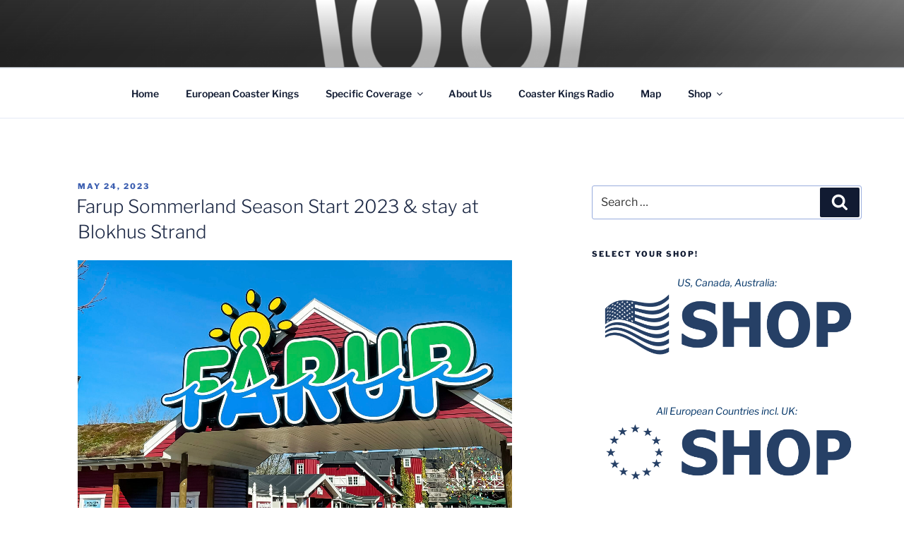

--- FILE ---
content_type: text/html; charset=utf-8
request_url: https://www.google.com/recaptcha/api2/aframe
body_size: 269
content:
<!DOCTYPE HTML><html><head><meta http-equiv="content-type" content="text/html; charset=UTF-8"></head><body><script nonce="GeAdBkWQmyFY0hWIGHMizQ">/** Anti-fraud and anti-abuse applications only. See google.com/recaptcha */ try{var clients={'sodar':'https://pagead2.googlesyndication.com/pagead/sodar?'};window.addEventListener("message",function(a){try{if(a.source===window.parent){var b=JSON.parse(a.data);var c=clients[b['id']];if(c){var d=document.createElement('img');d.src=c+b['params']+'&rc='+(localStorage.getItem("rc::a")?sessionStorage.getItem("rc::b"):"");window.document.body.appendChild(d);sessionStorage.setItem("rc::e",parseInt(sessionStorage.getItem("rc::e")||0)+1);localStorage.setItem("rc::h",'1768675928622');}}}catch(b){}});window.parent.postMessage("_grecaptcha_ready", "*");}catch(b){}</script></body></html>